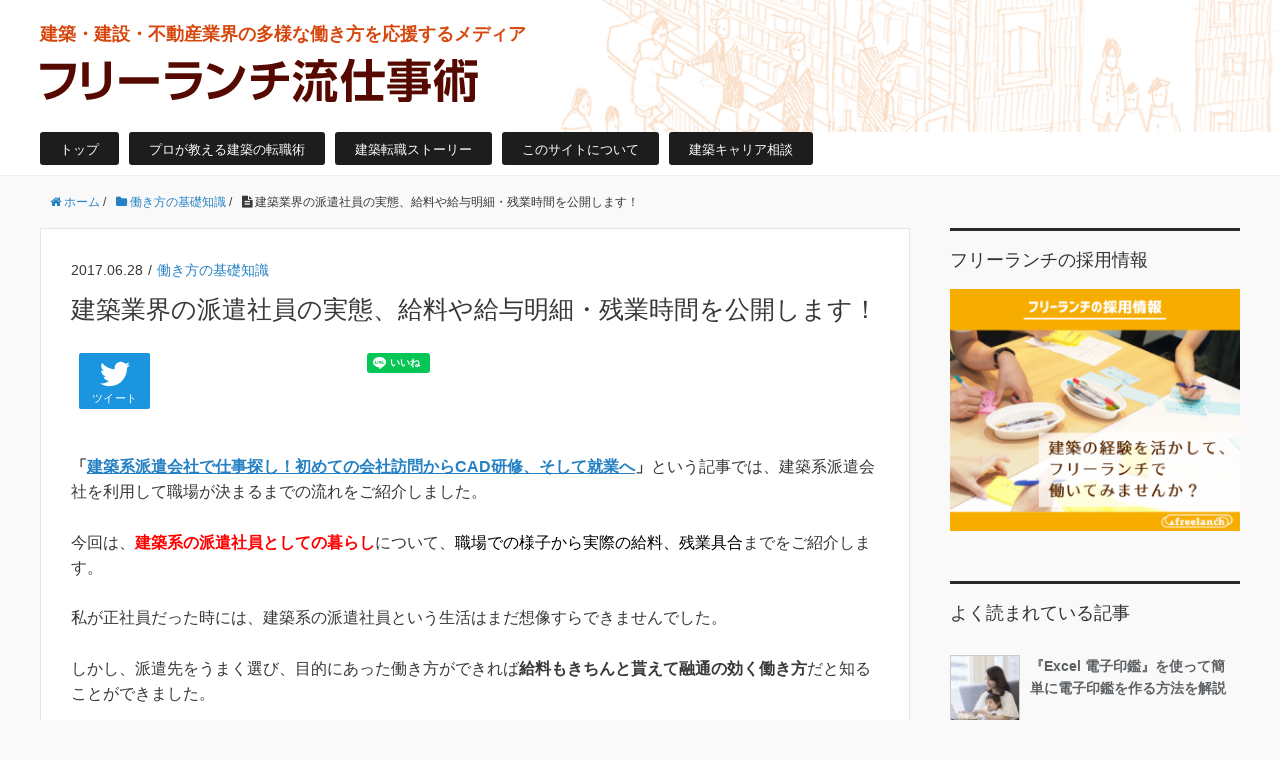

--- FILE ---
content_type: text/html; charset=UTF-8
request_url: https://freelanch.jp/temporary-worker02
body_size: 18190
content:

<!DOCTYPE HTML>
<html lang="ja">
<head prefix="og: http://ogp.me/ns# fb: http://ogp.me/ns/fb# article: http://ogp.me/ns/article#">
	<meta charset="UTF-8">
	<title>建築業界の派遣社員の実態、給料や給与明細・残業時間を公開します！｜フリーランチ流仕事術</title>
	<meta name="robots" content="index" />

<!-- All in One SEO Pack 2.3.9.2 by Michael Torbert of Semper Fi Web Design[161,200] -->
<meta name="description"  content="建築業界の派遣社員の働き方についてまとめた記事です。一級建築士の派遣社員としての生活を、職場での様子や仕事の役割、実際の給料や残業時間や残業代まで、実体験からご紹介しています。" />

<link rel="canonical" href="https://freelanch.jp/temporary-worker02" />
<meta property="og:title" content="建築業界の派遣社員の実態、給料や給与明細・残業時間を公開します！｜フリーランチ流仕事術" />
<meta property="og:type" content="article" />
<meta property="og:url" content="https://freelanch.jp/temporary-worker02" />
<meta property="og:image" content="https://freelanch.jp/wp-content/uploads/2022/04/fl_temporary-worker02_ogp.png" />
<meta property="og:site_name" content="建築・建設・不動産業界の多様な働き方を応援するメディア｜フリーランチ流仕事術" />
<meta property="og:description" content="建築業界の派遣社員の働き方についてまとめた記事です。一級建築士の派遣社員としての生活を、職場での様子や仕事の役割、実際の給料や残業時間や残業代まで、実体験からご紹介しています。" />
<meta property="article:published_time" content="2017-06-28T08:00:22Z" />
<meta property="article:modified_time" content="2022-04-04T17:45:06Z" />
<meta name="twitter:card" content="summary_large_image" />
<meta name="twitter:title" content="建築業界の派遣社員の実態、給料や給与明細・残業時間を公開します！｜フリーランチ流仕事術" />
<meta name="twitter:description" content="建築業界の派遣社員の働き方についてまとめた記事です。一級建築士の派遣社員としての生活を、職場での様子や仕事の役割、実際の給料や残業時間や残業代まで、実体験からご紹介しています。" />
<meta name="twitter:image" content="https://freelanch.jp/wp-content/uploads/2022/04/fl_temporary-worker02_ogp.png" />
<meta itemprop="image" content="https://freelanch.jp/wp-content/uploads/2022/04/fl_temporary-worker02_ogp.png" />
<!-- /all in one seo pack -->
<link rel='dns-prefetch' href='//www.google.com' />
<link rel='dns-prefetch' href='//maxcdn.bootstrapcdn.com' />
<link rel='dns-prefetch' href='//s.w.org' />
		<script type="text/javascript">
			window._wpemojiSettings = {"baseUrl":"https:\/\/s.w.org\/images\/core\/emoji\/2\/72x72\/","ext":".png","svgUrl":"https:\/\/s.w.org\/images\/core\/emoji\/2\/svg\/","svgExt":".svg","source":{"concatemoji":"https:\/\/freelanch.jp\/wp-includes\/js\/wp-emoji-release.min.js?ver=4.6.29"}};
			!function(e,o,t){var a,n,r;function i(e){var t=o.createElement("script");t.src=e,t.type="text/javascript",o.getElementsByTagName("head")[0].appendChild(t)}for(r=Array("simple","flag","unicode8","diversity","unicode9"),t.supports={everything:!0,everythingExceptFlag:!0},n=0;n<r.length;n++)t.supports[r[n]]=function(e){var t,a,n=o.createElement("canvas"),r=n.getContext&&n.getContext("2d"),i=String.fromCharCode;if(!r||!r.fillText)return!1;switch(r.textBaseline="top",r.font="600 32px Arial",e){case"flag":return(r.fillText(i(55356,56806,55356,56826),0,0),n.toDataURL().length<3e3)?!1:(r.clearRect(0,0,n.width,n.height),r.fillText(i(55356,57331,65039,8205,55356,57096),0,0),a=n.toDataURL(),r.clearRect(0,0,n.width,n.height),r.fillText(i(55356,57331,55356,57096),0,0),a!==n.toDataURL());case"diversity":return r.fillText(i(55356,57221),0,0),a=(t=r.getImageData(16,16,1,1).data)[0]+","+t[1]+","+t[2]+","+t[3],r.fillText(i(55356,57221,55356,57343),0,0),a!=(t=r.getImageData(16,16,1,1).data)[0]+","+t[1]+","+t[2]+","+t[3];case"simple":return r.fillText(i(55357,56835),0,0),0!==r.getImageData(16,16,1,1).data[0];case"unicode8":return r.fillText(i(55356,57135),0,0),0!==r.getImageData(16,16,1,1).data[0];case"unicode9":return r.fillText(i(55358,56631),0,0),0!==r.getImageData(16,16,1,1).data[0]}return!1}(r[n]),t.supports.everything=t.supports.everything&&t.supports[r[n]],"flag"!==r[n]&&(t.supports.everythingExceptFlag=t.supports.everythingExceptFlag&&t.supports[r[n]]);t.supports.everythingExceptFlag=t.supports.everythingExceptFlag&&!t.supports.flag,t.DOMReady=!1,t.readyCallback=function(){t.DOMReady=!0},t.supports.everything||(a=function(){t.readyCallback()},o.addEventListener?(o.addEventListener("DOMContentLoaded",a,!1),e.addEventListener("load",a,!1)):(e.attachEvent("onload",a),o.attachEvent("onreadystatechange",function(){"complete"===o.readyState&&t.readyCallback()})),(a=t.source||{}).concatemoji?i(a.concatemoji):a.wpemoji&&a.twemoji&&(i(a.twemoji),i(a.wpemoji)))}(window,document,window._wpemojiSettings);
		</script>
		<style type="text/css">
img.wp-smiley,
img.emoji {
	display: inline !important;
	border: none !important;
	box-shadow: none !important;
	height: 1em !important;
	width: 1em !important;
	margin: 0 .07em !important;
	vertical-align: -0.1em !important;
	background: none !important;
	padding: 0 !important;
}
</style>
<link rel='stylesheet' id='base-css-css'  href='https://freelanch.jp/wp-content/themes/xeory_base/base.css?ver=4.6.29' type='text/css' media='all' />
<link rel='stylesheet' id='main-css-css'  href='https://freelanch.jp/wp-content/themes/xeory_base/style.css?ver=4.6.29' type='text/css' media='all' />
<link rel='stylesheet' id='font-awesome-css'  href='//maxcdn.bootstrapcdn.com/font-awesome/4.3.0/css/font-awesome.min.css?ver=4.6.29' type='text/css' media='all' />
<link rel='stylesheet' id='contact-form-7-css'  href='https://freelanch.jp/wp-content/plugins/contact-form-7/includes/css/styles.css?ver=4.5.1' type='text/css' media='all' />
<link rel='stylesheet' id='toc-screen-css'  href='https://freelanch.jp/wp-content/plugins/table-of-contents-plus/screen.min.css?ver=1509' type='text/css' media='all' />
<link rel='stylesheet' id='wordpress-popular-posts-css-css'  href='https://freelanch.jp/wp-content/plugins/wordpress-popular-posts/public/css/wpp.css?ver=4.0.0' type='text/css' media='all' />
<script type='text/javascript' src='https://freelanch.jp/wp-includes/js/jquery/jquery.js?ver=1.12.4'></script>
<script type='text/javascript' src='https://freelanch.jp/wp-includes/js/jquery/jquery-migrate.min.js?ver=1.4.1'></script>
<script type='text/javascript'>
/* <![CDATA[ */
var wpp_params = {"sampling_active":"","sampling_rate":"100","ajax_url":"https:\/\/freelanch.jp\/wp-admin\/admin-ajax.php","action":"update_views_ajax","ID":"2681","token":"0e52eb7f34"};
/* ]]> */
</script>
<script type='text/javascript' src='https://freelanch.jp/wp-content/plugins/wordpress-popular-posts/public/js/tracking.js?ver=4.0.0'></script>
<link rel='https://api.w.org/' href='https://freelanch.jp/wp-json/' />
<link rel="EditURI" type="application/rsd+xml" title="RSD" href="https://freelanch.jp/xmlrpc.php?rsd" />
<link rel="wlwmanifest" type="application/wlwmanifest+xml" href="https://freelanch.jp/wp-includes/wlwmanifest.xml" /> 
<meta name="generator" content="WordPress 4.6.29" />
<link rel='shortlink' href='https://freelanch.jp/?p=2681' />
<link rel="alternate" type="application/json+oembed" href="https://freelanch.jp/wp-json/oembed/1.0/embed?url=https%3A%2F%2Ffreelanch.jp%2Ftemporary-worker02" />
<link rel="alternate" type="text/xml+oembed" href="https://freelanch.jp/wp-json/oembed/1.0/embed?url=https%3A%2F%2Ffreelanch.jp%2Ftemporary-worker02&#038;format=xml" />
<style type="text/css">
    #category-posts-2-internal .cat-post-item img {max-width: initial; max-height: initial;}
#category-posts-2-internal .cat-post-title {font-size: 15px;}
#category-posts-2-internal .cat-post-current .cat-post-title {font-weight: bold; text-transform: uppercase;}
#category-posts-2-internal .cat-post-date {font-size: 12px;	line-height: 18px; font-style: italic; margin-bottom: 10px;}
#category-posts-2-internal .cat-post-comment-num {font-size: 12px; line-height: 18px;}
#category-posts-2-internal .cat-post-author {margin-bottom: 0;}
#category-posts-2-internal .cat-post-thumbnail {margin: 5px 10px 5px 0; display: block;}
#category-posts-2-internal .cat-post-item:before {content: ""; display: table; clear: both;}
#category-posts-2-internal .cat-post-item:after {content: ""; display: table;	clear: both;}
#category-posts-2-internal .cat-post-item img {margin: initial;}
#category-posts-2-internal .cat-post-item {border-bottom: 1px solid #ccc;	list-style: none; list-style-type: none; margin: 3px 0;	padding: 3px 0;}
#category-posts-2-internal .cat-post-item:last-child {border-bottom: none;}
#category-posts-2-internal .cat-post-crop {overflow: hidden; display:block}
#category-posts-2-internal .cat-post-item img {margin: initial;}
</style>
    <script type="text/javascript">
	window._wp_rp_static_base_url = 'https://wprp.zemanta.com/static/';
	window._wp_rp_wp_ajax_url = "https://freelanch.jp/wp-admin/admin-ajax.php";
	window._wp_rp_plugin_version = '3.6.4';
	window._wp_rp_post_id = '2681';
	window._wp_rp_num_rel_posts = '4';
	window._wp_rp_thumbnails = true;
	window._wp_rp_post_title = '%E5%BB%BA%E7%AF%89%E6%A5%AD%E7%95%8C%E3%81%AE%E6%B4%BE%E9%81%A3%E7%A4%BE%E5%93%A1%E3%81%AE%E5%AE%9F%E6%85%8B%E3%80%81%E7%B5%A6%E6%96%99%E3%82%84%E7%B5%A6%E4%B8%8E%E6%98%8E%E7%B4%B0%E3%83%BB%E6%AE%8B%E6%A5%AD%E6%99%82%E9%96%93%E3%82%92%E5%85%AC%E9%96%8B%E3%81%97%E3%81%BE%E3%81%99%EF%BC%81';
	window._wp_rp_post_tags = ['%E6%B4%BE%E9%81%A3%E4%BC%9A%E7%A4%BE%E3%81%AE%E6%B4%BB%E7%94%A8%E6%B3%95', '%E5%83%8D%E3%81%8D%E6%96%B9%E3%81%AE%E5%9F%BA%E7%A4%8E%E7%9F%A5%E8%AD%98', 'center', 'alt'];
	window._wp_rp_promoted_content = true;
</script>
<link rel="stylesheet" href="https://freelanch.jp/wp-content/plugins/wordpress-23-related-posts-plugin/static/themes/vertical.css?version=3.6.4" />
<link rel="stylesheet" href="https://freelanch.jp/wp-content/themes/xeory_base/custom_freelanch.css" />	<meta name="viewport" content="width=device-width,initial-scale=1.0">
	<!--[if lt IE 9]>
    <script src="http://html5shiv.googlecode.com/svn/trunk/html5.js"></script>
    <script src="https://use.fontawesome.com/f710f3c35b.js"></script>
  <![endif]-->

<!-- Google Tag Manager -->
<script>(function(w,d,s,l,i){w[l]=w[l]||[];w[l].push({'gtm.start':
new Date().getTime(),event:'gtm.js'});var f=d.getElementsByTagName(s)[0],
j=d.createElement(s),dl=l!='dataLayer'?'&l='+l:'';j.async=true;j.src=
'https://www.googletagmanager.com/gtm.js?id='+i+dl;f.parentNode.insertBefore(j,f);
})(window,document,'script','dataLayer','GTM-TVZD5L9');</script>
<!-- End Google Tag Manager -->


<script>
/* DOMの読み込み完了後に処理 */
if(window.addEventListener) {
	window.addEventListener( "load" , shareButtonReadSyncer, false );
}else{
	window.attachEvent( "onload", shareButtonReadSyncer );
}

/* シェアボタンを読み込む関数 */
function shareButtonReadSyncer(){

// 遅延ロードする場合は次の行と、終わりの方にある行のコメント(//)を外す
// setTimeout(function(){

// Twitter (オリジナルボタンを使用するので、コメントアウトして無効化)
// window.twttr=(function(d,s,id){var js,fjs=d.getElementsByTagName(s)[0],t=window.twttr||{};if(d.getElementById(id))return;js=d.createElement(s);js.id=id;js.src="https://platform.twitter.com/widgets.js";fjs.parentNode.insertBefore(js,fjs);t._e=[];t.ready=function(f){t._e.push(f);};return t;}(document,"script","twitter-wjs"));

// Facebook
(function(d, s, id) {
	var js, fjs = d.getElementsByTagName(s)[0];
	if (d.getElementById(id)) return;
	js = d.createElement(s); js.id = id;
	js.src = "//connect.facebook.net/ja_JP/sdk.js#xfbml=1&version=v2.0";
	fjs.parentNode.insertBefore(js, fjs);
}(document, 'script', 'facebook-jssdk'));

// はてなブックマーク
var scriptTag = document.createElement("script");
scriptTag.type = "text/javascript"
scriptTag.src = "https://b.st-hatena.com/js/bookmark_button.js";
scriptTag.async = true;
document.getElementsByTagName("head")[0].appendChild(scriptTag);

// pocket
(!function(d,i){if(!d.getElementById(i)){var j=d.createElement("script");j.id=i;j.src="https://widgets.getpocket.com/v1/j/btn.js?v=1";var w=d.getElementById(i);d.body.appendChild(j);}}(document,"pocket-btn-js"));

//},5000);	//ページを開いて5秒後(5,000ミリ秒後)にシェアボタンを読み込む

}
</script>

<!-- User Heat Tag -->
<script type="text/javascript">
(function(add, cla){window['UserHeatTag']=cla;window[cla]=window[cla]||function(){(window[cla].q=window[cla].q||[]).push(arguments)},window[cla].l=1*new Date();var ul=document.createElement('script');var tag = document.getElementsByTagName('script')[0];ul.async=1;ul.src=add;tag.parentNode.insertBefore(ul,tag);})('//uh.nakanohito.jp/uhj2/uh.js', '_uhtracker');_uhtracker({id:'uhd0EN4mzJ'});
</script>
<!-- End User Heat Tag -->

</head>

<body id="#top" class="single single-post postid-2681 single-format-standard  default" itemschope="itemscope" itemtype="http://schema.org/WebPage">

<!-- Google Tag Manager (noscript) -->
<noscript><iframe src="https://www.googletagmanager.com/ns.html?id=GTM-TVZD5L9"
height="0" width="0" style="display:none;visibility:hidden"></iframe></noscript>
<!-- End Google Tag Manager (noscript) -->

  <div id="fb-root"></div>
<script>(function(d, s, id) {
  var js, fjs = d.getElementsByTagName(s)[0];
  if (d.getElementById(id)) return;
  js = d.createElement(s); js.id = id;
  js.src = "//connect.facebook.net/ja_JP/sdk.js#xfbml=1&version=v2.4&appId=";
  fjs.parentNode.insertBefore(js, fjs);
}(document, 'script', 'facebook-jssdk'));</script>

<header id="header" role="banner" itemscope="itemscope" itemtype="http://schema.org/WPHeader">
  <div class="wrap">
	<p>建築・建設・不動産業界の多様な働き方を応援するメディア</p>
          <p id="logo" itemprop="headline">
        <a href="https://freelanch.jp"><img src="https://freelanch.jp/wp-content/uploads/2016/09/logo20160921.png" alt="建築・建設・不動産業界の多様な働き方を応援するメディア｜フリーランチ流仕事術" /></a>
      </p>

  <div id="header-sns" class="sp-hide"><ul><li class="facebook_icon"><a href="https://www.facebook.com/freelanch/" target="_blank"><i class="fa fa-facebook-square"></i></li><li class="twitter_icon"><a target="_blank" href="https://twitter.com/freelanchjp"><i class="fa fa-twitter-square"></i></a></li><li class="feedly_icon"><a target="_blank" href="http://cloud.feedly.com/#subscription%2Ffeed%2Fhttps%3A%2F%2Ffreelanch.jp%2Ffeed"><i class="fa fa-rss"></i></a></li></ul></div>
        <div id="header-menu-tog"> <a href="#"></a></div>
  </div>
</header>

<!-- start global nav  -->
<!---->
<nav id="gnav" role="navigation" itemscope="itemscope" itemtype="http://scheme.org/SiteNavigationElement">
  <div class="wrap">
  <div id="gnav-container" class="gnav-container"><ul id="gnav-ul" class="clearfix"><li id="menu-item-326" class="menu-item menu-item-type-custom menu-item-object-custom menu-item-home menu-item-326"><a href="http://freelanch.jp/">トップ</a></li>
<li id="menu-item-1548" class="menu-item menu-item-type-taxonomy menu-item-object-category menu-item-1548 "><a href="https://freelanch.jp/category/agent">プロが教える建築の転職術</a></li>
<li id="menu-item-6214" class="menu-item menu-item-type-taxonomy menu-item-object-category menu-item-6214 story"><a href="https://freelanch.jp/category/story">建築転職ストーリー</a></li>
<li id="menu-item-3015" class="menu-item menu-item-type-post_type menu-item-object-page menu-item-3015 "><a href="https://freelanch.jp/about">このサイトについて</a></li>
<li id="menu-item-3385" class="menu-item menu-item-type-custom menu-item-object-custom menu-item-3385"><a href="https://freelanch.jp/lp/career_counseling">建築キャリア相談</a></li>
</ul></div>    </div>
</nav>



<div id="content">

<div class="wrap">
  
    <ol class="breadcrumb clearfix"><li itemscope="itemscope" itemtype="http://data-vocabulary.org/Breadcrumb"><a href="https://freelanch.jp" itemprop="url"><i class="fa fa-home"></i> <span itemprop="title">ホーム</span></a> / </li><li itemscope="itemscope" itemtype="http://data-vocabulary.org/Breadcrumb"><a href="https://freelanch.jp/category/knowledge" itemprop="url"><i class="fa fa-folder"></i> <span itemprop="title">働き方の基礎知識</span></a> / </li><li><i class="fa fa-file-text"></i> 建築業界の派遣社員の実態、給料や給与明細・残業時間を公開します！</li></ol>  <div id="main" class="col-md-8" role="main" itemprop="mainContentOfPage" itemscope="itemscope" itemtype="http://schema.org/Blog">
    
    <div class="main-inner">
    
            
        <article id="post-2681" class="post-2681 post type-post status-publish format-standard has-post-thumbnail hentry category-knowledge tag-agency" itemscope="itemscope" itemtype="http://schema.org/BlogPosting">


      <header class="post-header">
        <ul class="post-meta list-inline">
          <li class="date updated" itemprop="datePublished" datetime="2017-06-28T08:00:22+00:00"><i class="fa fa-clock-o"></i> 2017.06.28</li>
<li class="single-category"><a href="/category/knowledge">働き方の基礎知識</a></li>
        </ul>
        <h1 class="post-title" itemprop="headline">建築業界の派遣社員の実態、給料や給与明細・残業時間を公開します！</h1>
        <div class="post-header-meta">

<div class="social-area-syncer">
	<ul class="social-button-syncer">

		<!-- Twitter -->
        <li class="sc-tw"><a href="http://twitter.com/share?url=https://freelanch.jp/temporary-worker02&text=建築業界の派遣社員の実態、給料や給与明細・残業時間を公開します！｜フリーランチ流仕事術&related=hr_nabi" onclick='window.open(this.href, "tweetwindow", "width=550, height=450, personalbar=0, toolbar=0, scrollbars=1, resizable=1"); return false;' class="twitter has-text"><svg viewBox="0 0 16 16" xmlns="http://www.w3.org/2000/svg"; fill-rule="evenodd" clip-rule="evenodd" stroke-linejoin="round" stroke-miterlimit="1.414"><path d="M16 3.038c-.59.26-1.22.437-1.885.517.677-.407 1.198-1.05 1.443-1.816-.634.375-1.337.648-2.085.795-.598-.638-1.45-1.036-2.396-1.036-1.812 0-3.282 1.468-3.282 3.28 0 .258.03.51.085.75C5.152 5.39 2.733 4.084 1.114 2.1.83 2.583.67 3.147.67 3.75c0 1.14.58 2.143 1.46 2.732-.538-.017-1.045-.165-1.487-.41v.04c0 1.59 1.13 2.918 2.633 3.22-.276.074-.566.114-.865.114-.21 0-.416-.02-.617-.058.418 1.304 1.63 2.253 3.067 2.28-1.124.88-2.54 1.404-4.077 1.404-.265 0-.526-.015-.783-.045 1.453.93 3.178 1.474 5.032 1.474 6.038 0 9.34-5 9.34-9.338 0-.143-.004-.284-.01-.425.64-.463 1.198-1.04 1.638-1.7z" fill="#fff" fill-rule="nonzero"/></svg><span>ツイート</span></a></li>

		<!-- Facebook -->
		<li class="sc-fb"><div class="fb-like" data-href="https://freelanch.jp/temporary-worker02" data-layout="box_count" data-action="like" data-show-faces="true" data-share="false"></div></li>

		<!-- はてなブックマーク -->
		<li><a href="http://b.hatena.ne.jp/entry/https://freelanch.jp/temporary-worker02" class="hatena-bookmark-button" data-hatena-bookmark-layout="vertical-balloon" data-hatena-bookmark-lang="ja" title="このエントリーをはてなブックマークに追加"><img src="https://b.st-hatena.com/images/entry-button/button-only@2x.png" alt="このエントリーをはてなブックマークに追加" width="20" height="20" style="border:none;" /></a></li>

		<!-- pocket -->
		<li><a data-save-url="https://freelanch.jp/temporary-worker02" data-pocket-label="pocket" data-pocket-count="vertical" class="pocket-btn" data-lang="en"></a></li>

		<!-- LINE -->
		<li class="sc-li"><div class="line-it-button" data-lang="ja" data-type="like" data-url="https://freelanch.jp/temporary-worker02" style="display: none;"></div>
 <script src="https://d.line-scdn.net/r/web/social-plugin/js/thirdparty/loader.min.js" async="async" defer="defer"></script>
</li>
		<!--<li class="sc-li"><a href="http://line.me/R/msg/text/?https://freelanch.jp"><img src="./linebutton_36x60.png" width="36" height="60" alt="LINEに送る" class="sc-li-img"></a></li>-->
	</ul>

<!-- Facebook用 -->
<div id="fb-root"></div>

</div>


<!--		<ul class="social-share-list">
			
		<li class="facebook">
			<div class="fb-like" data-href="https://freelanch.jp/temporary-worker02" data-layout="box_count" data-action="like" data-show-faces="false" data-share="false"></div>
		</li>
		
			
		<li class="twitter">
			<div class="bubble">
				<a href="https://twitter.com/search/?q=https://freelanch.jp/temporary-worker02" target="_blank">99</a>
			</div>
				<a href="http://twitter.com/share?url=https://freelanch.jp/temporary-worker02&text=建築業界の派遣社員の実態、給料や給与明細・残業時間を公開します！&related=hr_nabi" onclick='window.open(this.href, "tweetwindow", "width=550, height=450, personalbar=0, toolbar=0, scrollbars=1, resizable=1"); return false;' class="twitter has-text"><span class="icon-twitter"></span>ツイート
			</a>
		</li>
		
			
		<li class="hatena">
			<div class="bubble">64</div>
			<a href="https://freelanch.jp/temporary-worker02" data-hatena-bookmark-layout="standard-balloon" data-hatena-bookmark-lang="ja" title="このエントリーをはてなブックマークに追加" target="_blank" class="hatena has-text">
			<span class="icon-hatena"></span>はてな</a>
		</li>
	
			
		<li class="pocket">
			<div class="bubble">0</div>
			<a href="http://getpocket.com/edit?url=https://freelanch.jp/temporary-worker02&title=建築業界の派遣社員の実態、給料や給与明細・残業時間を公開します！" target="_blank" class="pocket has-text"><span class="icon-pocket"></span>Pocket</a>
		</li>
	
			
		<li class="line">
			<div class="bubble">送る</div>
				<a href="http://line.me/R/msg/text/?建築業界の派遣社員の実態、給料や給与明細・残業時間を公開します！https://freelanch.jp/temporary-worker02" target="_blank" class="line has-text"><span class="icon-line"></span>LINE</a>
		</li>
	
		</ul>
--> 
       </div>
      </header>

      <section class="post-content" itemprop="text">
        <!--        <div class="post-thumbnail">
          <img width="280" height="187" src="https://freelanch.jp/wp-content/uploads/2016/11/woman_design-280x187.jpg" class="attachment-post-thumbnail size-post-thumbnail wp-post-image" alt="派遣社員として働く人のイメージ" srcset="https://freelanch.jp/wp-content/uploads/2016/11/woman_design-280x187.jpg 280w, https://freelanch.jp/wp-content/uploads/2016/11/woman_design-500x333.jpg 500w, https://freelanch.jp/wp-content/uploads/2016/11/woman_design-768x512.jpg 768w, https://freelanch.jp/wp-content/uploads/2016/11/woman_design-1024x682.jpg 1024w, https://freelanch.jp/wp-content/uploads/2016/11/woman_design-282x188.jpg 282w" sizes="(max-width: 280px) 100vw, 280px" />        </div>
        -->
        <p><strong>「<a href="https://freelanch.jp/company-visit-cad-study" target="_blank">建築系派遣会社で仕事探し！初めての会社訪問からCAD研修、そして就業へ</a>」</strong>という記事では、建築系派遣会社を利用して職場が決まるまでの流れをご紹介しました。</p>
<p>今回は、<span style="color: #ff0000"><strong>建築系の派遣社員としての暮らし</strong></span>について、<span style="color: #000000">職場での様子から実際の給料、残業具合</span>までをご紹介します。</p>
<p>私が正社員だった時には、建築系の派遣社員という生活はまだ想像すらできませんでした。</p>
<p>しかし、派遣先をうまく選び、目的にあった働き方ができれば<strong>給料もきちんと貰えて融通の効く働き方</strong>だと知ることができました。</p>
<p>本記事では、私が働く前に本当は知りたかった<strong><span style="color: #ff6600">建築系派遣社員の業務内容や給料・残業時間<span style="color: #333333">についてまとめました。</span></span></strong></p>
<div id="toc_container" class="toc_white no_bullets"><p class="toc_title">この記事のポイント</p><ul class="toc_list"><li><a href="#i"><span class="toc_number toc_depth_1">1</span> ある建築系派遣社員の職場での日常</a></li><li><a href="#i-2"><span class="toc_number toc_depth_1">2</span> 状況や希望に応じた就業先を選べます</a></li><li><a href="#3"><span class="toc_number toc_depth_1">3</span> 建築系派遣社員3ヶ月目の給料、残業代や社会保険料の内訳を公開</a></li><li><a href="#i-3"><span class="toc_number toc_depth_1">4</span> 他にも詳細なルールが存在します</a></li><li><a href="#i-4"><span class="toc_number toc_depth_1">5</span> 正社員だった私が建築業界の派遣社員として働いた感想</a></li></ul></div>

<h2><span id="i">ある建築系派遣社員の職場での日常</span></h2>
<table class="wide">
<tbody>
<tr>
<td width="100">～9:00</td>
<td width="170">出社</td>
<td>現場や外出の予定が無ければ9時までに出社します。</td>
</tr>
<tr>
<td>～9:30</td>
<td>メールチェック</td>
<td>担当物件の数が増えると社内外から多数のメールが来ます。目を通すだけで一苦労です。</td>
</tr>
<tr>
<td>～11:00</td>
<td>チームミーティング</td>
<td>情報共有の為、1～2週間に一度ミーティングが行われます。建築系派遣社員と言う立場ですが、こういったミーティングには全て参加します。</td>
</tr>
<tr>
<td>～12:00</td>
<td>資料作成</td>
<td>担当物件について、打ち合わせの為の資料作成を行います。</td>
</tr>
<tr>
<td>～13:00</td>
<td>お昼休み</td>
<td>前後に現場定例がある時などは早めに外出して、現地のお店で昼食をとることもあります。</td>
</tr>
<tr>
<td>～15:00</td>
<td>図面の確認・修正</td>
<td>設計中の担当物件の図面を確認し、設計者や施工者に修正を指示します。同時にコンセプトとズレがある場合は指摘をしたり、変更が必要になった箇所を社内外の担当者と協議を行う事もあります。</td>
</tr>
<tr>
<td>～17:00</td>
<td>現場定例</td>
<td>担当物件の現場定例に参加します。終了時間によっては直帰する場合もあります。</td>
</tr>
<tr>
<td>～20:00</td>
<td>帰社・残業</td>
<td>急ぎの仕事があり直帰せず帰社し、残業しました。私の場合は深夜帯以外では残業申請の必要はありません。建築系派遣社員でも個人の裁量権が大きいと思います。</td>
</tr>
</tbody>
</table>
<p>&lt;!&#8211;<br />
<img class="aligncenter size-medium wp-image-2720" src="https://freelanch.jp/wp-content/uploads/2016/11/schedule-500x640.png" alt="建築系派遣社員の業務内容" width="500" height="640" srcset="https://freelanch.jp/wp-content/uploads/2016/11/schedule-500x640.png 500w, https://freelanch.jp/wp-content/uploads/2016/11/schedule-203x260.png 203w, https://freelanch.jp/wp-content/uploads/2016/11/schedule.png 590w" sizes="(max-width: 500px) 100vw, 500px" /><br />
&#8211;&gt;</p>
<p>建築系派遣社員の就業先となる企業の中には、<span style="color: #333333">業界の大手企業も</span>沢山含まれています。</p>
<p>私の場合は<strong>業務内容と給料・就業環境が希望と一致した業界の大手企業</strong>を選び、現在も働いています。</p>
<p>実際に就業開始すると、当然ながら就業先企業に直接出社する事になりますが、<strong>立場としてはあくまで派遣会社の社員です。</strong></p>
<p>そのため、勤務記録の付け方が正社員とは異なったり、社内研修の対象外であったり、異動の希望を伝える人事面談等もありません。</p>
<p>ただし、私の場合は部署内で行われる専門知識に関する研修は全て参加する事になっています。</p>
<p>建築に関する専門性が求められる業務内容であることや、<span style="color: #ff6600"><strong>正社員の下働きのような立場ではない</strong></span>事から、実務面においては<strong>必要なサポートを受けられる環境</strong>でもあるのです。</p>
<p>私が選んだ企業は、会社として働く人を大事にする会社だと感じていますし、その点については派遣社員も同様で、不安はありません。</p>
<a href="https://freelanch.jp/lp/career_counseling" target="_blank"  onClick="ga('send','event','CV_entry_lp','bannerClick','banner_h2_1');"><img src="https://freelanch.jp/wp-content/uploads/2016/12/banner_20161221_01.png" alt="建築の働き方の悩み、プロに相談しませんか？" width="728" height="90" class="aligncenter size-full wp-image-2939" /></a>
<h2><span id="i-2">状況や希望に応じた就業先を選べます</span></h2>
<p>一方、実際の雇用主である建築系派遣会社とのやり取りは、基本的にはWEB上での勤務表の入力だけしかありません。</p>
<p>こちらもしっかりした派遣会社を選んだので、事務的なやり取りはスムーズであると感じています。</p>
<p>特に外出の予定が無ければ9時頃に出社しますが、外出もそこそこ多いので、その場合は現地に直行する事もあります。</p>
<p>外出の際の申請等は不要であり、夕方から外出の場合、終了時間によっては直帰も可能です。</p>
<p><span style="color: #333333"><strong>業務に関する基本的な裁量権は、正社員と変わらないのです。</strong></span></p>
<p><span style="color: #333333">また、</span><strong><span style="color: #333333">残業</span>についてですが、最初のうちは月に10~20時間程度でした。</strong></p>
<p>ただ、担当物件が増えてきた事もあり、<strong>最近は40時間程度</strong>になっています。今後もう少し増えそうだと感じています。</p>
<p>私の場合は特に残業時間に関する希望を就業先選択時に重視しなかったこともありますが、<strong>建築系派遣社員という選択をした場合は、残業時間の希望にあった職場を選択する事も可能ではあります。</strong></p>
<p><strong><span style="color: #ff6600">定時帰社や時短勤務という求人もある</span></strong>ので、自分の状況、希望に応じた就業先を選びましょう。</p>
<h2><span id="3">建築系派遣社員3ヶ月目の給料、残業代や社会保険料の内訳を公開</span></h2>
<table class="wide">
<tbody>
<tr>
<td style="text-align: center" colspan="2"><strong>支給項目</strong></td>
<td style="text-align: center" colspan="2"><strong> 控除項目</strong></td>
</tr>
<tr>
<td>基準内<br />
（時給×8時間/day）</td>
<td>319200<br />
（21日出勤）</td>
<td>健康保険</td>
<td>14,000</td>
</tr>
<tr>
<td>時間外<br />
（時給×1.25×時間数）</td>
<td>53,000</td>
<td>厚生年金</td>
<td>28,000</td>
</tr>
<tr>
<td>出張交通費</td>
<td>4,300</td>
<td>所得税</td>
<td>10,000</td>
</tr>
<tr>
<td><strong>総支出額</strong></td>
<td><strong>376,500</strong></td>
<td><strong>総控除額</strong></td>
<td><strong>43,000</strong></td>
</tr>
<tr>
<td></td>
<td></td>
<td><span style="color: #ff0000"><strong>差引支給額</strong></span></td>
<td><strong><span style="color: #ff0000">333,500</span></strong></td>
</tr>
</tbody>
</table>
<p>&lt;!&#8211;<br />
<img class="aligncenter size-medium wp-image-2719" src="https://freelanch.jp/wp-content/uploads/2016/11/payslip-640x234.png" alt="建築系派遣社員の給料" width="640" height="234" srcset="https://freelanch.jp/wp-content/uploads/2016/11/payslip-640x234.png 640w, https://freelanch.jp/wp-content/uploads/2016/11/payslip-768x281.png 768w, https://freelanch.jp/wp-content/uploads/2016/11/payslip-282x103.png 282w, https://freelanch.jp/wp-content/uploads/2016/11/payslip.png 780w" sizes="(max-width: 640px) 100vw, 640px" /><br />
&#8211;&gt;</p>
<p>次は私の、<strong><span style="color: #ff0000">建築系派遣社員の3ヶ月目の給料</span></strong>を公開します。数字は多少丸めていますが、ほぼ上記の通りです。</p>
<p><strong><span style="color: #333333">派遣社員の給料は基本的には時給計算の場合がほとんどです。</span></strong></p>
<p>そして、1日の中で8時間を超えた部分の残業代は基本時給の1.25倍となります。</p>
<p>企業によっては、定時で帰ると8時間に満たない場合もあるかと思いますが、その場合は日割りで8時間を超えた部分の残業代のみ1.25倍で計算されます。</p>
<p>また、<strong>給料の支払いを直接行うのは就業先の企業ではなく、建築系派遣会社</strong>です。</p>
<p>そういった関係もあり、<strong><span style="color: #ff0000">基本的にはサービス残業をさせられる事はありません。</span></strong></p>
<p>なぜならばサービス残業を行ってしまうと、建築系派遣会社に就業先企業から支払われる金額も減ってしまうからです。</p>
<p><strong>もし</strong><span style="color: #000000"><strong>サービス残業をさせられそうになったら、派遣会社にすぐに連絡しましょう。</strong></span></p>
<p>派遣会社も真剣に対応してくれるはずです。</p>
<p><img class="size-medium wp-image-4243 aligncenter" src="https://freelanch.jp/wp-content/uploads/2016/11/woman_design-500x333.jpg" alt="派遣社員として働く人のイメージ" width="500" height="333" srcset="https://freelanch.jp/wp-content/uploads/2016/11/woman_design-500x333.jpg 500w, https://freelanch.jp/wp-content/uploads/2016/11/woman_design-768x512.jpg 768w, https://freelanch.jp/wp-content/uploads/2016/11/woman_design-1024x682.jpg 1024w, https://freelanch.jp/wp-content/uploads/2016/11/woman_design-280x187.jpg 280w, https://freelanch.jp/wp-content/uploads/2016/11/woman_design-282x188.jpg 282w" sizes="(max-width: 500px) 100vw, 500px" /></p>
<h2><span id="i-3">他にも詳細なルールが存在します</span></h2>
<p>更に詳細な建築系の派遣会社の仕組みについては、「<strong><a href="https://freelanch.jp/temporary-worker">正社員だった私が建築系派遣会社で仕事を探し、大手デベロッパーに勤めました</a>」</strong>という記事もご覧下さい。</p>
<p>また、<strong><span style="color: #333333">大手の建築系派遣会社であれば、<span style="color: #333333">社会保険は当然ありますが、</span></span>通勤交通費が支給されるかに関しては求人内容によって変わります。</strong></p>
<p>（上記表内の出張交通費は、私が業務のために移動した費用分を記載しています。）</p>
<p>私の場合は別途通勤交通費が支給されますが、そうでない場合も多いので気をつけましょう。</p>
<p>求人についてはこちらの「<strong><a href="https://freelanch.jp/job-offer-temporary-staff">建築系大手人材派遣会社で紹介される求人内容と時給や交通費教えます</a>」</strong>という記事も参考にして下さい。</p>
<p>ちなみに、上記表に記載した月の私の時間外残業時間は22.5時間で計算を行っています。</p>
<p>残業に関しては、特に制限はされていませんし、かといって無茶な残業が強いられる事もありません。</p>
<p><span style="color: #000000"><strong>よって、諸々控除された手取りの給料額は33万円強と算出しました。</strong></span></p>
<p>ただし、<span style="color: #ff6600"><strong>私の場合は住民税が天引きされません</strong></span>ので、その分を差し引いた額が実際の手取額となるのです。</p>
<h2><span id="i-4">正社員だった私が建築業界の派遣社員として働いた感想</span></h2>
<p>正社員から諸処の事情を考えた末、建築系派遣社員というポジションで働くことになった私ですが、当初のイメージよりも<span style="color: #333333"><strong>専門性が求められる働き方が出来ている</strong></span>と感じています。</p>
<p>また、私の場合は<span style="color: #333333"><strong>就業先企業では正社員と変わらぬ職務内容と権限</strong></span>が与えられています。</p>
<p>残業や給料もそれなりですし、<span style="color: #333333">就業先の企業は大手ということもあり、色々な点でしっかりしていると言えます。</span></p>
<p>もちろん<strong>あくまでも派遣社員ですので永続的な立場ではないですし、デメリットも当然あります。</strong></p>
<p>その意味では万人に薦める働き方ではありませんが、<span style="color: #333333"><strong>派遣会社や就業先を間違えて選択しなければ、状況によっては私のように<span style="color: #ff6600">有効な選択肢になる</span>こともあります</strong></span>。</p>
<p>私と同じような人を助けるべく、フリーランチでは建築系派遣社員はもちろん、正社員としての転職も含めて幅広く働き方の相談を承っております。是非ご活用下さい。<br />
<a href="https://freelanch.jp/lp/career_counseling" target="_blank" onClick="ga('send','event','CV_entry_lp','bannerClick','banner_bottom_1');"><img src="https://freelanch.jp/wp-content/uploads/2016/07/fl_banner_a_wide.png" alt="仕事の悩みを働き方のプロに相談しませんか？" width="790" height="160" class="aligncenter size-full wp-image-1659" /></a></p>

<div class="post-share-bottom">
<div class="social-area-syncer">
	<ul class="social-button-syncer">

		<!-- Twitter -->
        <li class="sc-tw"><a href="http://twitter.com/share?url=https://freelanch.jp/temporary-worker02&text=建築業界の派遣社員の実態、給料や給与明細・残業時間を公開します！｜フリーランチ流仕事術&related=hr_nabi" onclick='window.open(this.href, "tweetwindow", "width=550, height=450, personalbar=0, toolbar=0, scrollbars=1, resizable=1"); return false;' class="twitter has-text"><svg viewBox="0 0 16 16" xmlns="http://www.w3.org/2000/svg"; fill-rule="evenodd" clip-rule="evenodd" stroke-linejoin="round" stroke-miterlimit="1.414"><path d="M16 3.038c-.59.26-1.22.437-1.885.517.677-.407 1.198-1.05 1.443-1.816-.634.375-1.337.648-2.085.795-.598-.638-1.45-1.036-2.396-1.036-1.812 0-3.282 1.468-3.282 3.28 0 .258.03.51.085.75C5.152 5.39 2.733 4.084 1.114 2.1.83 2.583.67 3.147.67 3.75c0 1.14.58 2.143 1.46 2.732-.538-.017-1.045-.165-1.487-.41v.04c0 1.59 1.13 2.918 2.633 3.22-.276.074-.566.114-.865.114-.21 0-.416-.02-.617-.058.418 1.304 1.63 2.253 3.067 2.28-1.124.88-2.54 1.404-4.077 1.404-.265 0-.526-.015-.783-.045 1.453.93 3.178 1.474 5.032 1.474 6.038 0 9.34-5 9.34-9.338 0-.143-.004-.284-.01-.425.64-.463 1.198-1.04 1.638-1.7z" fill="#fff" fill-rule="nonzero"/></svg><span>ツイート</span></a></li>

		<!-- Facebook -->
		<li class="sc-fb"><div class="fb-like" data-href="https://freelanch.jp/temporary-worker02" data-layout="box_count" data-action="like" data-show-faces="true" data-share="false"></div></li>

		<!-- はてなブックマーク -->
		<li><a href="http://b.hatena.ne.jp/entry/https://freelanch.jp/temporary-worker02" class="hatena-bookmark-button" data-hatena-bookmark-layout="vertical-balloon" data-hatena-bookmark-lang="ja" title="このエントリーをはてなブックマークに追加"><img src="https://b.st-hatena.com/images/entry-button/button-only@2x.png" alt="このエントリーをはてなブックマークに追加" width="20" height="20" style="border:none;" /></a></li>

		<!-- pocket -->
		<li><a data-save-url="https://freelanch.jp/temporary-worker02" data-pocket-label="pocket" data-pocket-count="vertical" class="pocket-btn" data-lang="en"></a></li>

		<!-- LINE -->
		<li class="sc-li"><div class="line-it-button" data-lang="ja" data-type="like" data-url="https://freelanch.jp/temporary-worker02" style="display: none;"></div>
 <script src="https://d.line-scdn.net/r/web/social-plugin/js/thirdparty/loader.min.js" async="async" defer="defer"></script>
</li>
		<!--<li class="sc-li"><a href="http://line.me/R/msg/text/?https://freelanch.jp"><img src="./linebutton_36x60.png" width="36" height="60" alt="LINEに送る" class="sc-li-img"></a></li>-->
	</ul>

<!-- Facebook用 -->
<div id="fb-root"></div>

</div>


<!--		<ul class="social-share-list">
			
		<li class="facebook">
			<div class="fb-like" data-href="https://freelanch.jp/temporary-worker02" data-layout="box_count" data-action="like" data-show-faces="false" data-share="false"></div>
		</li>
		
			
		<li class="twitter">
			<div class="bubble">
				<a href="https://twitter.com/search/?q=https://freelanch.jp/temporary-worker02" target="_blank">99</a>
			</div>
				<a href="http://twitter.com/share?url=https://freelanch.jp/temporary-worker02&text=建築業界の派遣社員の実態、給料や給与明細・残業時間を公開します！&related=hr_nabi" onclick='window.open(this.href, "tweetwindow", "width=550, height=450, personalbar=0, toolbar=0, scrollbars=1, resizable=1"); return false;' class="twitter has-text"><span class="icon-twitter"></span>ツイート
			</a>
		</li>
		
			
		<li class="hatena">
			<div class="bubble">64</div>
			<a href="https://freelanch.jp/temporary-worker02" data-hatena-bookmark-layout="standard-balloon" data-hatena-bookmark-lang="ja" title="このエントリーをはてなブックマークに追加" target="_blank" class="hatena has-text">
			<span class="icon-hatena"></span>はてな</a>
		</li>
	
			
		<li class="pocket">
			<div class="bubble">0</div>
			<a href="http://getpocket.com/edit?url=https://freelanch.jp/temporary-worker02&title=建築業界の派遣社員の実態、給料や給与明細・残業時間を公開します！" target="_blank" class="pocket has-text"><span class="icon-pocket"></span>Pocket</a>
		</li>
	
			
		<li class="line">
			<div class="bubble">送る</div>
				<a href="http://line.me/R/msg/text/?建築業界の派遣社員の実態、給料や給与明細・残業時間を公開します！https://freelanch.jp/temporary-worker02" target="_blank" class="line has-text"><span class="icon-line"></span>LINE</a>
		</li>
	
		</ul>
--></div>
      <div>			<div class="textwidget"><div class="official-account">
<h4>公式アカウントをフォロー</h4>
<ul>
<li class="fb"><a href="https://www.facebook.com/freelanch/" target="_blank"><img src="/images/btn_official_fb.png"  alt="Facebook"> Facebookを<br>フォロー</a></li>
<li class="tw"><a href="https://twitter.com/freelanchjp" target="_blank"><img src="/images/btn_official_tw.png" alt="Twitter"> Twitterを<br>フォロー</a></li>
<li class="fd"><a href="https://feedly.com/i/subscription%2Ffeed%2Fhttps%3A%2F%2Ffreelanch.jp%2Ffeed" target="_blank"><img src="/images/btn_official_feedly.png" alt="Feedly"> Feedlyを<br>フォロー</a></li></ul>
</div></div>
		</div>
        
<div class="wp_rp_wrap  wp_rp_vertical" id="wp_rp_first"><div class="wp_rp_content"><h3 class="related_post_title">あわせて読みたい</h3><ul class="related_post wp_rp"><li data-position="0" data-poid="ex-in_2111" data-post-type="own_sourcefeed" ><a href="https://freelanch.jp/company-visit-cad-study" class="wp_rp_thumbnail"><img src="https://freelanch.jp/wp-content/uploads/2016/09/man_mobile_phone2-150x150.jpg" alt="建築系派遣会社で仕事探し！初めての会社訪問からCAD研修、そして就業へ" width="150" height="150" /></a><a href="https://freelanch.jp/company-visit-cad-study" class="wp_rp_title">建築系派遣会社で仕事探し！初めての会社訪問からCAD研修、そして就業へ</a></li><li data-position="1" data-poid="ex-in_1930" data-post-type="own_sourcefeed" ><a href="https://freelanch.jp/job-offer-temporary-staff" class="wp_rp_thumbnail"><img src="https://freelanch.jp/wp-content/uploads/2016/08/man-meeting-sofa-150x150.jpg" alt="実体験！東京の建築系大手派遣会社の紹介求人の時給や交通費教えます" width="150" height="150" /></a><a href="https://freelanch.jp/job-offer-temporary-staff" class="wp_rp_title">実体験！東京の建築系大手派遣会社の紹介求人の時給や交通費教えます</a></li><li data-position="2" data-poid="ex-in_2445" data-post-type="own_sourcefeed" ><a href="https://freelanch.jp/freelance_architect" class="wp_rp_thumbnail"><img src="https://freelanch.jp/wp-content/uploads/2016/10/independece-150x150.jpg" alt="従来型建築家像に代わる「ゆる～い独立」、建築系フリーランスという生き方" width="150" height="150" /></a><a href="https://freelanch.jp/freelance_architect" class="wp_rp_title">従来型建築家像に代わる「ゆる～い独立」、建築系フリーランスという生き方</a></li><li data-position="3" data-poid="ex-in_1402" data-post-type="own_sourcefeed" ><a href="https://freelanch.jp/architecture-agent" class="wp_rp_thumbnail"><img src="https://freelanch.jp/wp-content/uploads/2016/06/0f4bc1920de79d5a3f6e15e89d8ba1c3_m-150x150.jpg" alt="建築業界のキャリア形成は複雑？職務経歴書を読み取れない若手転職エージェントにご注意を" width="150" height="150" /></a><a href="https://freelanch.jp/architecture-agent" class="wp_rp_title">建築業界のキャリア形成は複雑？職務経歴書を読み取れない若手転職エージェントにご注意を</a></li></ul></div></div>
     
      </section>

      <footer class="post-footer">
      <!---->
 
        <ul class="post-footer-list">
          <li class="cat"><i class="fa fa-folder"></i> <a href="https://freelanch.jp/category/knowledge" rel="category tag">働き方の基礎知識</a></li>
                    <li class="tag"><i class="fa fa-tag"></i> <a href="https://freelanch.jp/tag/agency" rel="tag">派遣会社の活用法</a></li>
                  </ul>
      </footer>
      
              
      <div class="post-share">
      
      <!--<h4 class="post-share-title">SNSでもご購読できます。</h4>-->
      <!--<div>			<div class="textwidget"><div class="official-account">
<h4>公式アカウントをフォロー</h4>
<ul>
<li class="fb"><a href="https://www.facebook.com/freelanch/" target="_blank"><img src="/images/btn_official_fb.png"  alt="Facebook"> Facebookを<br>フォロー</a></li>
<li class="tw"><a href="https://twitter.com/freelanchjp" target="_blank"><img src="/images/btn_official_tw.png" alt="Twitter"> Twitterを<br>フォロー</a></li>
<li class="fd"><a href="https://feedly.com/i/subscription%2Ffeed%2Fhttps%3A%2F%2Ffreelanch.jp%2Ffeed" target="_blank"><img src="/images/btn_official_feedly.png" alt="Feedly"> Feedlyを<br>フォロー</a></li></ul>
</div></div>
		</div>-->
    
    <!---->

        <!--<aside class="post-sns">
          <ul>
            <li class="post-sns-twitter"><a href="https://twitter.com/freelanchjp"><span>Twitter</span>でフォローする</a></li>
            <li class="post-sns-feedly"><a href="http://cloud.feedly.com/#subscription%2Ffeed%2Fhttps%3A%2F%2Ffreelanch.jp%2Ffeed"><span>Feedly</span>でフォローする</a></li>
          </ul>
        </aside>-->
      </div>
      <!--      <aside class="post-author" itemprop="author" itemscope="itemscope" itemtype="http://schema.org/Person">
        <div class="clearfix">
          <div class="post-author-img">
            <div class="inner">
            <img src="https://freelanch.jp/wp-content/themes/xeory_base/lib/images/masman.png" alt="masman" width="100" height="100" />
            </div>
          </div>
          <div class="post-author-meta">
            <h4 itemprop="name" class="author vcard author">freelanch_staff04</h4>
            <p></p>
          </div>
        </div>
      </aside>-->
    
    
    </article>


    

    </div><!-- /main-inner -->
  </div><!-- /main -->
  
  <div id="side" class="col-md-4" role="complementary" itemscope="itemscope" itemtype="http://schema.org/WPSideBar">
    <div class="side-inner">
      <div class="side-widget-area">

      <div id="widget_sp_image-17" class="widget_sp_image side-widget"><div class="side-widget-inner"><h4 class="side-title"><span class="side-title-inner">フリーランチの採用情報</span></h4><a href="https://freelanch.co.jp/recruit/" id="" target="_blank" class="widget_sp_image-image-link" title="建築の経験を活かして、フリーランチで働いてみませんか？" rel=""><img width="300" height="250" alt="建築の経験を活かして、フリーランチで働いてみませんか？" class="attachment-full aligncenter" style="max-width: 100%;" src="https://freelanch.jp/wp-content/uploads/2020/10/recruit_02.png" /></a></div></div>
<!-- WordPress Popular Posts Plugin [W] [weekly] [views] [custom] -->

<div id="wpp-4" class="popular-posts side-widget"><div class="side-widget-inner">
<h4 class="side-title"><span class="side-title-inner">よく読まれている記事</span></h4>
<ul class="wpp-list">
<li><a href="https://freelanch.jp/e-seal-addins"><img src="https://freelanch.jp/wp-content/uploads/wordpress-popular-posts/5315-featured-70x70.jpg" width="70" height="70" alt="" class="wpp-thumbnail wpp_cached_thumb wpp_featured" /> 『Excel 電子印鑑』を使って簡単に電子印鑑を作る方法を解説 </a></li>
<li><a href="https://freelanch.jp/e-seal-pp"><img src="https://freelanch.jp/wp-content/uploads/wordpress-popular-posts/5317-featured-70x70.jpg" width="70" height="70" alt="" class="wpp-thumbnail wpp_cached_thumb wpp_featured" /> パワーポイントで電子印鑑を作る、簡単で自由度の高い方法を解説します </a></li>
<li><a href="https://freelanch.jp/management-architect2"><img src="https://freelanch.jp/wp-content/uploads/wordpress-popular-posts/3749-featured-70x70.jpg" width="70" height="70" alt="" class="wpp-thumbnail wpp_cached_thumb wpp_featured" /> 設計事務所の管理建築士に必要な実務経験や業務経歴証明書の作成方法 </a></li>
<li><a href="https://freelanch.jp/architect-license-registration"><img src="https://freelanch.jp/wp-content/uploads/wordpress-popular-posts/2734-featured-70x70.jpg" width="70" height="70" alt="" class="wpp-thumbnail wpp_cached_thumb wpp_featured" /> 一級建築士合格後の登録申請方法と免許証発行までの手続きまとめ </a></li>
<li><a href="https://freelanch.jp/student-loan"><img src="https://freelanch.jp/wp-content/uploads/wordpress-popular-posts/2401-featured-70x70.jpg" width="70" height="70" alt="" class="wpp-thumbnail wpp_cached_thumb wpp_featured" /> 奨学金の返済開始日とリレー口座の開設などの必要な手続きや返済額を知る方法まとめ </a></li>

</ul>

</div></div>
<div id="widget_sp_image-7" class="widget_sp_image side-widget"><div class="side-widget-inner"><h4 class="side-title"><span class="side-title-inner">建築キャリア相談</span></h4><a href="http://freelanch.jp/lp/career_counseling" id="" target="_self" class="widget_sp_image-image-link" title="建築の仕事の悩みを働き方のプロに相談しませんか？" rel=""><img width="290" height="200" alt="建築の仕事の悩みを働き方のプロに相談しませんか？" class="attachment-full" style="max-width: 100%;" src="https://freelanch.jp/wp-content/uploads/2016/07/fl_banner_a_side.png" /></a></div></div><div id="tag_cloud-3" class="widget_tag_cloud side-widget"><div class="side-widget-inner"><h4 class="side-title"><span class="side-title-inner">キーワードから探す</span></h4><div class="tagcloud"><a href='https://freelanch.jp/tag/pmcm' class='tag-link-58 tag-link-position-1' title='6件のトピック' style='font-size: 9.3424657534247pt;'>PM/CMの基礎知識</a>
<a href='https://freelanch.jp/tag/architect-exam' class='tag-link-53 tag-link-position-2' title='5件のトピック' style='font-size: 8pt;'>一級建築士受験情報</a>
<a href='https://freelanch.jp/tag/architect-training' class='tag-link-56 tag-link-position-3' title='5件のトピック' style='font-size: 8pt;'>定期講習受講情報</a>
<a href='https://freelanch.jp/tag/changejob-knowhow' class='tag-link-52 tag-link-position-4' title='31件のトピック' style='font-size: 22pt;'>建築の転職ノウハウ</a>
<a href='https://freelanch.jp/tag/architect-freelance' class='tag-link-57 tag-link-position-5' title='17件のトピック' style='font-size: 17.205479452055pt;'>建築フリーランス</a>
<a href='https://freelanch.jp/tag/company-introduction' class='tag-link-54 tag-link-position-6' title='18件のトピック' style='font-size: 17.58904109589pt;'>建築・不動産系企業紹介</a>
<a href='https://freelanch.jp/tag/agency' class='tag-link-55 tag-link-position-7' title='5件のトピック' style='font-size: 8pt;'>派遣会社の活用法</a></div>
</div></div>
      </div><!-- //side-widget-area -->
      
    </div>
  </div><!-- /side -->
  
</div><!-- /wrap -->

</div><!-- /content -->

<footer id="footer">
  <div class="footer-01">
    <div class="wrap">
	<p class="footer-guide">建築の働き方のプロによる情報や相談なら</p>
        <nav class="menu-%e3%83%95%e3%83%83%e3%82%bf%e3%83%bc%e3%83%8a%e3%83%93-container"><ul id="footer-nav" class=""><li id="menu-item-5274" class="menu-item menu-item-type-taxonomy menu-item-object-category menu-item-5274 "><a href="https://freelanch.jp/category/agent">プロが教える建築の転職術</a></li>
<li id="menu-item-5276" class="menu-item menu-item-type-custom menu-item-object-custom menu-item-5276"><a href="https://freelanch.jp/lp/career_counseling">建築キャリア相談</a></li>
</ul></nav>    </div><!-- /wrap -->
  </div><!-- /footer-01 -->
  <div class="footer-02">
    <div class="wrap">
      <p class="footer-copy">
        © Copyright <a href="https://freelanch.co.jp/">株式会社フリーランチ</a>  All rights reserved.
        <!--© Copyright 2026 建築・建設・不動産業界の多様な働き方を応援するメディア｜フリーランチ流仕事術. All rights reserved.-->
      </p>
    </div><!-- /wrap -->
  </div><!-- /footer-02 -->
  </footer>
<a href="#" class="pagetop"><span><i class="fa fa-angle-up"></i></span></a>
  <script src="https://apis.google.com/js/platform.js" async defer>
    {lang: 'ja'}
  </script>
<script type="text/javascript" src="https://freelanch.jp/wp-content/themes/xeory_base/lib/js/jquery.matchHeight-min.js"></script>
<link rel="stylesheet" href="https://freelanch.jp/wp-content/themes/xeory_base/lib/css/jquery.fit-sidebar.css" />
<script type="text/javascript" src="https://freelanch.jp/wp-content/themes/xeory_base/lib/js/jquery.fit-sidebar.js"></script>
<script>
if(!navigator.userAgent.match(/(iPhone|iPad|iPod|Android)/)){ 
(function($){
$(window).on('load resize', function(){
$('.post-loop-wrap article').matchHeight(); });
$('#side .side-inner').fitSidebar({ wrapper : '#content .wrap', responsiveWidth : 290 });
})(jQuery);
}
</script>
<script type='text/javascript' src='https://freelanch.jp/wp-content/plugins/contact-form-7/includes/js/jquery.form.min.js?ver=3.51.0-2014.06.20'></script>
<script type='text/javascript'>
/* <![CDATA[ */
var _wpcf7 = {"loaderUrl":"https:\/\/freelanch.jp\/wp-content\/plugins\/contact-form-7\/images\/ajax-loader.gif","recaptcha":{"messages":{"empty":"\u3042\u306a\u305f\u304c\u30ed\u30dc\u30c3\u30c8\u3067\u306f\u306a\u3044\u3053\u3068\u3092\u8a3c\u660e\u3057\u3066\u304f\u3060\u3055\u3044\u3002"}},"sending":"\u9001\u4fe1\u4e2d ..."};
var _wpcf7 = {"loaderUrl":"https:\/\/freelanch.jp\/wp-content\/plugins\/contact-form-7\/images\/ajax-loader.gif","recaptcha":{"messages":{"empty":"\u3042\u306a\u305f\u304c\u30ed\u30dc\u30c3\u30c8\u3067\u306f\u306a\u3044\u3053\u3068\u3092\u8a3c\u660e\u3057\u3066\u304f\u3060\u3055\u3044\u3002"}},"sending":"\u9001\u4fe1\u4e2d ..."};
/* ]]> */
</script>
<script type='text/javascript' src='https://freelanch.jp/wp-content/plugins/contact-form-7/includes/js/scripts.js?ver=4.5.1'></script>
<script type='text/javascript'>
/* <![CDATA[ */
var tocplus = {"visibility_show":"\u8868\u793a","visibility_hide":"\u975e\u8868\u793a","width":"Auto"};
var tocplus = {"visibility_show":"\u8868\u793a","visibility_hide":"\u975e\u8868\u793a","width":"Auto"};
/* ]]> */
</script>
<script type='text/javascript' src='https://freelanch.jp/wp-content/plugins/table-of-contents-plus/front.min.js?ver=1509'></script>
<script type='text/javascript'>
var renderInvisibleReCaptcha = function() {

    for (var i = 0; i < document.forms.length; ++i) {
        var form = document.forms[i];
        var holder = form.querySelector('.inv-recaptcha-holder');

        if (null === holder) continue;
		holder.innerHTML = '';

         (function(frm){
			var cf7SubmitElm = frm.querySelector('.wpcf7-submit');
            var holderId = grecaptcha.render(holder,{
                'sitekey': '6Lc3yEsbAAAAAPwwbTpjQQT2YiLDqtF1bqCUm5Gk', 'size': 'invisible', 'badge' : 'inline',
                'callback' : function (recaptchaToken) {
					if((null !== cf7SubmitElm) && (typeof jQuery != 'undefined')){jQuery(frm).submit();grecaptcha.reset(holderId);return;}
					 HTMLFormElement.prototype.submit.call(frm);
                },
                'expired-callback' : function(){grecaptcha.reset(holderId);}
            });

			if(null !== cf7SubmitElm && (typeof jQuery != 'undefined') ){
				jQuery(cf7SubmitElm).off('click').on('click', function(clickEvt){
					clickEvt.preventDefault();
					grecaptcha.execute(holderId);
				});
			}
			else
			{
				frm.onsubmit = function (evt){evt.preventDefault();grecaptcha.execute(holderId);};
			}


        })(form);
    }
};


var renderInvisibleReCaptcha = function() {

    for (var i = 0; i < document.forms.length; ++i) {
        var form = document.forms[i];
        var holder = form.querySelector('.inv-recaptcha-holder');

        if (null === holder) continue;
		holder.innerHTML = '';

         (function(frm){
			var cf7SubmitElm = frm.querySelector('.wpcf7-submit');
            var holderId = grecaptcha.render(holder,{
                'sitekey': '6Lc3yEsbAAAAAPwwbTpjQQT2YiLDqtF1bqCUm5Gk', 'size': 'invisible', 'badge' : 'inline',
                'callback' : function (recaptchaToken) {
					if((null !== cf7SubmitElm) && (typeof jQuery != 'undefined')){jQuery(frm).submit();grecaptcha.reset(holderId);return;}
					 HTMLFormElement.prototype.submit.call(frm);
                },
                'expired-callback' : function(){grecaptcha.reset(holderId);}
            });

			if(null !== cf7SubmitElm && (typeof jQuery != 'undefined') ){
				jQuery(cf7SubmitElm).off('click').on('click', function(clickEvt){
					clickEvt.preventDefault();
					grecaptcha.execute(holderId);
				});
			}
			else
			{
				frm.onsubmit = function (evt){evt.preventDefault();grecaptcha.execute(holderId);};
			}


        })(form);
    }
};
</script>
<script type='text/javascript' async defer async defer src='https://www.google.com/recaptcha/api.js?onload=renderInvisibleReCaptcha&#038;render=explicit'></script>
<script type='text/javascript' src='https://freelanch.jp/wp-content/themes/xeory_base/lib/js/jquery.pagetop.js?ver=4.6.29'></script>
<script type='text/javascript' src='https://freelanch.jp/wp-includes/js/wp-embed.min.js?ver=4.6.29'></script>

<script>
(function($){

$(function(){
    $(".sub-menu").css('display', 'none');
  $("#gnav-ul li").hover(function(){
    $(this).children('ul').fadeIn('fast');
  }, function(){
    $(this).children('ul').fadeOut('fast');
  });
    // スマホトグルメニュー
  
<!-- 
      $('#gnav').removeClass('active');
    
    -->

$('#gnav').removeClass('active');
 
  $('#header-menu-tog a').click(function(){
    $('#gnav').toggleClass('active');
  });
});



})(jQuery);


</script>

<script type="text/javascript">
window._pt_lt = new Date().getTime();
window._pt_sp_2 = [];
_pt_sp_2.push('setAccount,5eeea31c');
var _protocol = (("https:" == document.location.protocol) ? " https://" : " http://");
(function() {
var atag = document.createElement('script'); atag.type = 'text/javascript'; atag.async = true;
atag.src = _protocol + 'js.ptengine.jp/pta.js';
var stag = document.createElement('script'); stag.type = 'text/javascript'; stag.async = true;
stag.src = _protocol + 'js.ptengine.jp/pts.js';
var s = document.getElementsByTagName('script')[0];
s.parentNode.insertBefore(atag, s); s.parentNode.insertBefore(stag, s);
})();
</script>

<!-- リマーケティング タグの Google コード -->
<!--------------------------------------------------
リマーケティング タグは、個人を特定できる情報と関連付けることも、デリケートなカテゴリに属するページに設置することも許可されません。タグの設定方法については、こちらのページをご覧ください。
http://google.com/ads/remarketingsetup
--------------------------------------------------->
<script type="text/javascript">
/* <![CDATA[ */
var google_conversion_id = 853544953;
var google_custom_params = window.google_tag_params;
var google_remarketing_only = true;
/* ]]> */
</script>
<script type="text/javascript" src="//www.googleadservices.com/pagead/conversion.js">
</script>
<noscript>
<div style="display:inline;">
<img height="1" width="1" style="border-style:none;" alt="" src="//googleads.g.doubleclick.net/pagead/viewthroughconversion/853544953/?guid=ON&amp;script=0"/>
</div>
</noscript>

</body>
</html>



--- FILE ---
content_type: text/html; charset=UTF-8
request_url: https://freelanch.jp/wp-admin/admin-ajax.php
body_size: -96
content:
WPP: OK. Execution time: 0.010347 seconds

--- FILE ---
content_type: text/plain
request_url: https://www.google-analytics.com/j/collect?v=1&_v=j102&a=668346069&t=pageview&_s=1&dl=https%3A%2F%2Ffreelanch.jp%2Ftemporary-worker02&ul=en-us%40posix&dt=%E5%BB%BA%E7%AF%89%E6%A5%AD%E7%95%8C%E3%81%AE%E6%B4%BE%E9%81%A3%E7%A4%BE%E5%93%A1%E3%81%AE%E5%AE%9F%E6%85%8B%E3%80%81%E7%B5%A6%E6%96%99%E3%82%84%E7%B5%A6%E4%B8%8E%E6%98%8E%E7%B4%B0%E3%83%BB%E6%AE%8B%E6%A5%AD%E6%99%82%E9%96%93%E3%82%92%E5%85%AC%E9%96%8B%E3%81%97%E3%81%BE%E3%81%99%EF%BC%81%EF%BD%9C%E3%83%95%E3%83%AA%E3%83%BC%E3%83%A9%E3%83%B3%E3%83%81%E6%B5%81%E4%BB%95%E4%BA%8B%E8%A1%93&sr=1280x720&vp=1280x720&_u=YEBAAEABAAAAACAAI~&jid=2138668805&gjid=437775237&cid=520479335.1769256008&tid=UA-64145788-1&_gid=1377674919.1769256008&_r=1&_slc=1&gtm=45He61m0n81TVZD5L9za200&gcd=13l3l3l3l1l1&dma=0&tag_exp=103116026~103200004~104527906~104528500~104684208~104684211~105391253~115495938~115938466~115938469~116491844~116682876~116992598~117025848~117041588~117099528~117223558&z=666329027
body_size: -449
content:
2,cG-3X3BB5KRZF